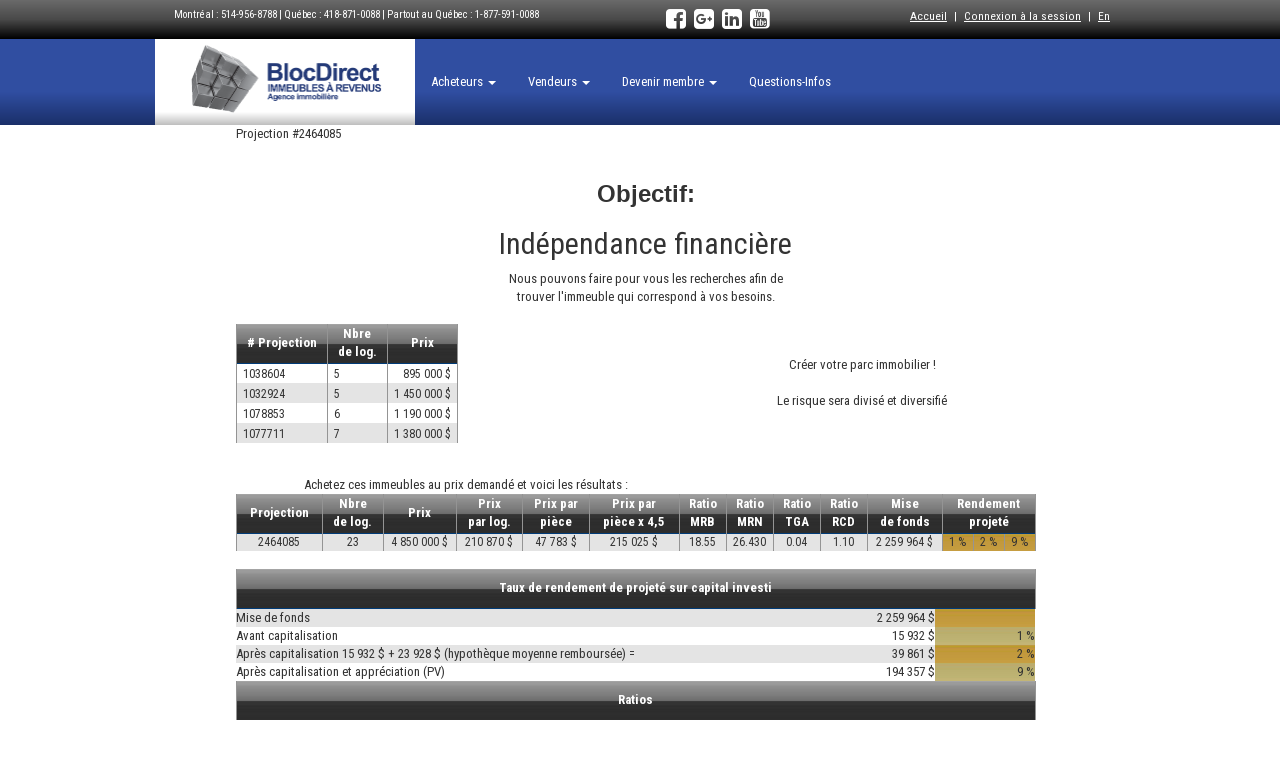

--- FILE ---
content_type: text/html
request_url: https://blocdirect.com/projection2.php?idProjection=2464085
body_size: 5682
content:
<!DOCTYPE html PUBLIC "-//W3C//DTD XHTML 1.0 Strict//EN" "http://www.w3.org/TR/xhtml1/DTD/xhtml1-strict.dtd">
<html>
<head>
<meta http-equiv="Content-Type" content="text/html; charset=UTF-8" charset="utf-8"/>
<title></title>
<link type="text/css" rel="stylesheet" href="style.css?" />
<style type="text/css">
  body, td, th {
    font-family: "Roboto Condensed", sans-serif;
  }
</style>
<link type="text/css" rel="stylesheet" href="style.css?version=1768557297"/>
<link type="text/css" rel="stylesheet" href="style_tableau_blocs.css"/>
<link href="/assets/css/bootstrap.css?version=1768557297" rel="stylesheet">
<link rel="stylesheet" href="https://maxcdn.bootstrapcdn.com/font-awesome/4.5.0/css/font-awesome.min.css">
<link href="https://fonts.googleapis.com/css?family=Open+Sans:400,600,700,300" rel="stylesheet" type="text/css">
<link
  href='https://fonts.googleapis.com/css?family=Open+Sans:400,600,300,700|Roboto+Condensed:400,700,300|Roboto:400,700,500|Material+Icons'
  rel='stylesheet' type='text/css'>
<link rel="stylesheet" href="/assets/css/slippry.css"/>
<link rel="stylesheet" href="/assets/css/boxes.css"/>
<link rel="stylesheet" href="/assets/css/tooltipster.css"/>

<!-- HTML5 shim and Respond.js for IE8 support of HTML5 elements and media queries -->
<!-- WARNING: Respond.js doesn't work if you view the page via file:// -->
<!--[if lt IE 9]>
<script src="https://oss.maxcdn.com/html5shiv/3.7.2/html5shiv.min.js"></script>
<script src="https://oss.maxcdn.com/respond/1.4.2/respond.min.js"></script>
<![endif]-->
<script src="https://ajax.googleapis.com/ajax/libs/jquery/1.10.2/jquery.min.js"></script>
<script src="/js/jquery.browser.js"></script>
<script src="/assets/js/jquery.tooltipster.js"></script>

<script src="https://maxcdn.bootstrapcdn.com/bootstrap/3.3.6/js/bootstrap.min.js"></script>
<!-- Include all compiled plugins (below), or include individual files as needed -->
<script src="/assets/js/scripts.js"></script>
<script src="/assets/js/slippry.js"></script>
<script>
  $(document).ready(function () {

    jQuery('#jquery-demo').slippry({
      // general elements & wrapper
      slippryWrapper: '<div class="sy-box jquery-demo" />', // wrapper to wrap everything, including pager
      // options
      adaptiveHeight: false, // height of the sliders adapts to current slide
      useCSS: false, // true, false -> fallback to js if no browser support
      autoHover: false,
      transition: 'horizontal',
      pause: '6000'
    });

    $('.tooltipster').tooltip();
  });

</script>

<script>
  (function (i, s, o, g, r, a, m) {
    i['GoogleAnalyticsObject'] = r;
    i[r] = i[r] || function () {
      (i[r].q = i[r].q || []).push(arguments)
    }, i[r].l = 1 * new Date();
    a = s.createElement(o),
      m = s.getElementsByTagName(o)[0];
    a.async = 1;
    a.src = g;
    m.parentNode.insertBefore(a, m)
  })(window, document, 'script', 'https://www.google-analytics.com/analytics.js', 'ga');

  ga('create', 'UA-27279003-4', 'auto');
  ga('send', 'pageview');

</script>

<script type="text/javascript" src="./js/popup.js"></script>

<!-- Facebook Pixel Code -->
<script>
  !function(f,b,e,v,n,t,s)
  {if(f.fbq)return;n=f.fbq=function(){n.callMethod?
    n.callMethod.apply(n,arguments):n.queue.push(arguments)};
    if(!f._fbq)f._fbq=n;n.push=n;n.loaded=!0;n.version='2.0';
    n.queue=[];t=b.createElement(e);t.async=!0;
    t.src=v;s=b.getElementsByTagName(e)[0];
    s.parentNode.insertBefore(t,s)}(window, document,'script',
    'https://connect.facebook.net/en_US/fbevents.js');
  fbq('init', '769541996558988');
  fbq('track', 'PageView');
</script>
<noscript><img height="1" width="1" style="display:none"
               src="https://www.facebook.com/tr?id=769541996558988&ev=PageView&noscript=1"
  /></noscript>
<!-- End Facebook Pixel Code --></head>
<body>
<section id="connectionBar" class="loginBar darkColor" style="padding: 8px 0;">
    <div class="container">
        <nav>
            <div class="row">
                <div class="col-xs-12 col-sm-6 col-md-6 col-lg-6"><span class="text-left upperNotification">Montréal : 514-956-8788  |  Québec : 418-871-0088  |  Partout au Québec :
                                                                                                    1-877-591-0088</span>
                </div>
                <div class="col-xs-6 col-sm-2 col-md-2 col-lg-2 sharedIcons">
                    <!-- Go to www.addthis.com/dashboard to customize your tools -->
<!--                    <script type="text/javascript"-->
<!--                            src="//s7.addthis.com/js/300/addthis_widget.js#pubid=ra-55ccd5da2aca05c1"-->
<!--                            async="async"></script>-->
                    <!-- Go to www.addthis.com/dashboard to customize your tools -->
                  <a href="https://www.facebook.com/BlocDirectAgenceImmobiliere/?fref=ts" target="_blank"><i class="fa fa-2x fa-facebook-square"></i></a>
                  <a href="https://plus.google.com/117556153749313091357/videos" target="_blank"><i class="fa fa-2x fa-google-plus-square"></i></a>
                  <a href="https://www.linkedin.com/company/9291240?trk=tyah&trkInfo=clickedVertical%3Acompany%2CclickedEntityId%3A9291240%2Cidx%3A1-1-1%2CtarId%3A1450229846377%2Ctas%3Ablocdire" target="_blank"><i class="fa fa-2x fa-linkedin-square"></i></a>
                  <a href="https://www.youtube.com/channel/UCzKEpjWEHBR3OXof4oTjVlw?view_as=subscriber" target="_blank"><i class="fa fa-2x fa-youtube-square"></i></a>

                  <div class="addthis_horizontal_follow_toolbox"></div>
                </div>
                <div class="col-xs-6 col-sm-4 col-md-4 col-lg-4 text-right">
                    <div class="" id="defaultNavbar2">
                        <a href="/index.php">Accueil</a> <span> | </span><a href="/signin.php">Connexion à la session</a> <span> | </span><a href="index_en.php">En</a>
                        <!-- /.navbar-collapse -->
                    </div>
                </div>
            </div>
            <!-- /.container-fluid -->
        </nav>
    </div>
</section>
<nav class="navbar navbar-default" style="margin-bottom:0;margin-top:0;">
    <div class="container">

        <!-- Brand and toggle get grouped for better mobile display -->
        <div class="navbar-header">
            <button type="button" class="navbar-toggle collapsed" data-toggle="collapse" data-target="#defaultNavbar1">
                <span class="sr-only">Toggle navigation</span><span
                        class="icon-bar"></span><span class="icon-bar"></span><span class="icon-bar"></span></button>
            <p class="visible-xs navbar-brand">BlocDirect inc.</p>
            <a class="navbar-brand" href="/index.php"><img src="../assets/img/Logo_BlocDirect_fr.png" alt="BlocDirect"/></a>
        </div>
        <!-- Collect the nav links, forms, and other content for toggling -->
        <div class="collapse navbar-collapse" id="defaultNavbar1">
            <ul class="nav navbar-nav navbar-left">
                <li class="dropdown"><a href="#" class="dropdown-toggle" data-toggle="dropdown" role="button"
                                        aria-expanded="false">Acheteurs <span class="caret"></span></a>
                    <ul class="dropdown-menu" role="menu">
                        <li><a href="/list_bloc.php">Immeubles à vendre</a></li>
                    </ul>
                </li>
                <li class="dropdown"><a href="#" class="dropdown-toggle" data-toggle="dropdown" role="button"
                                        aria-expanded="false">Vendeurs <span class="caret"></span></a>
                    <ul class="dropdown-menu" role="menu">
                        <li><a href="/vendeur.php">Vendre</a></li>
                        <li><a href="/formulaire_bloc.php">Suivre la valeur de votre immeuble</a></li>
                        <li><a href="/formulaire_demande_evaluation.php">Évaluation</a></li>
                    </ul>
                </li>
                
          <li class='dropdown'> <a href='#' class='dropdown-toggle' data-toggle='dropdown' role='button' aria-expanded='false'>Devenir membre <span class='caret'></span></a>
              <ul class='dropdown-menu' role='menu'>
                <li><a href='/formulaire_membre_limite.php'>Inscription</a></li>
                <li><a href='/signin-achat.php'>Achat de forfait</a></li>
              </ul>
          </li>
                          <li><a href="/contact2.php">Questions-Infos</a></li>
<!--                <li><a href="/equipe.php">Notre équipe</a></li>-->
            </ul>
        </div>
        <!-- /.navbar-collapse -->
    </div>
    <!-- /.container-fluid -->
</nav>

<div id="content-bottom_plain">
   				<table border="0" cellspacing="0" cellpadding="0" style="margin-left: 68px;">
          <tr>
            <td valign="top">Projection #2464085<br />
              <img src="images/spacer.gif" width="800" height="10">
              <table border="0" cellpadding="0" cellspacing="0" align="center">
              	<tr>
              		<td valign="top" align="center">
                  	<h1>Objectif:</h1>
                  	<h2>Ind&eacute;pendance financi&egrave;re</h2>
                  	Nous pouvons faire pour vous les recherches afin de<br />trouver l'immeuble qui correspond &agrave; vos besoins.                  </td>
              	</tr>
              </table>
              <img src="images/spacer.gif" width="679" height="15"><br>
              <table width="820" border="0" cellpadding="0" cellspacing="0" align="center">
                <tr>
                  <td valign="top" class="N1">
                  	<table width="800" border="0" cellspacing="0" cellpadding="0">
                  		<tr>
                  			<td>
<table border="0" cellspacing="0" cellpadding="0">
          <tr class="head">
            <td >&nbsp;&nbsp;# Projection&nbsp;&nbsp;</td>
            <td >&nbsp;&nbsp;Nbre&nbsp;&nbsp;<br />&nbsp;&nbsp;de&nbsp;log.&nbsp;&nbsp;</td>
            <td >&nbsp;&nbsp;Prix&nbsp;&nbsp;</td>
          </tr>
<tr style="page-break-inside:avoid" class="tableau">
<td height="20" valign="middle" class="pair normal">&nbsp;&nbsp;1038604&nbsp;&nbsp;</td>

<td height="20" valign="middle" class="pair normal">&nbsp;&nbsp;5&nbsp;&nbsp;</td>
<td height="20" valign="middle" align="right" class="pair normal">&nbsp;&nbsp;895&nbsp;000&nbsp;$&nbsp;&nbsp;</td>
</tr>
<tr style="page-break-inside:avoid" class="tableau">
<td height="20" valign="middle" class="impair normal">&nbsp;&nbsp;1032924&nbsp;&nbsp;</td>

<td height="20" valign="middle" class="impair normal">&nbsp;&nbsp;5&nbsp;&nbsp;</td>
<td height="20" valign="middle" align="right" class="impair normal">&nbsp;&nbsp;1&nbsp;450&nbsp;000&nbsp;$&nbsp;&nbsp;</td>
</tr>
<tr style="page-break-inside:avoid" class="tableau">
<td height="20" valign="middle" class="pair normal">&nbsp;&nbsp;1078853&nbsp;&nbsp;</td>

<td height="20" valign="middle" class="pair normal">&nbsp;&nbsp;6&nbsp;&nbsp;</td>
<td height="20" valign="middle" align="right" class="pair normal">&nbsp;&nbsp;1&nbsp;190&nbsp;000&nbsp;$&nbsp;&nbsp;</td>
</tr>
<tr style="page-break-inside:avoid" class="tableau">
<td height="20" valign="middle" class="impair normal">&nbsp;&nbsp;1077711&nbsp;&nbsp;</td>

<td height="20" valign="middle" class="impair normal">&nbsp;&nbsp;7&nbsp;&nbsp;</td>
<td height="20" valign="middle" align="right" class="impair normal">&nbsp;&nbsp;1&nbsp;380&nbsp;000&nbsp;$&nbsp;&nbsp;</td>
</tr>
</table>
                  			</td>
                  			<td align="center">Cr&eacute;er votre parc immobilier !<br />
                  			<br />
                  			Le risque sera divisé et diversifi&eacute;</td>
                  		</tr>
                  	</table>
                  	</td>
                  	</tr>
                  	</table>
                  	</td>
                  	</tr>
                  	<tr>
                  	<td >
                  	<table><tr>
                  	<td>
<br />
        <span class="style1" style="display: block; margin-left: 68px; margin-top: 15px;">Achetez ces immeubles au prix demand&eacute; et voici les r&eacute;sultats :</span>
        <table width="800" border="0" cellspacing="0" cellpadding="0" align="center">
          <tr style="page-break-inside:avoid" class="head">
            <td >Projection</td>
            <td >Nbre<br />de&nbsp;log.</td>
            <td >Prix</td>
            <td >Prix<br />par log.</td>
            <td >Prix&nbsp;par<br />pi&egrave;ce</td>
            <td >Prix par<br />pi&egrave;ce&nbsp;x 4,5</td>
            <td >Ratio<br>MRB</td>
            <td >Ratio<br />MRN</td>
            <td >Ratio<br />TGA</td>
            <td >Ratio<br />RCD</td>
            <td >Mise<br />de fonds</td>
            <td colspan="3">Rendement<br />projet&eacute;</td>
          </tr>
          <tr class="tableau impair center">
            <td >2464085</td>
            <td >23</td>
            <td >4&nbsp;850&nbsp;000&nbsp;$</td>
            <td >210&nbsp;870&nbsp;$</td>
            <td >47&nbsp;783&nbsp;$</td>
            <td >215&nbsp;025&nbsp;$</td>
            <td >18.55</td>
            <td >26.430</td>
            <td >0.04</td>
            <td >1.10</td>
            <td >2&nbsp;259&nbsp;964&nbsp;$</td>
            <td class="projection">1&nbsp;%</td>
            <td class="projection">2&nbsp;%</td>
            <td class="projection">9&nbsp;%</td>
          </tr>
        </table>
<br />
                  	<table width="800" border="0" cellspacing="0" cellpadding="3">
                      <tr class="head">
                        <td colspan="4">Taux de rendement de projet&eacute; sur capital investi</td>
                      </tr>
                      <tr class="impair">
                        <td width="600" >Mise de fonds</td>
                        <td width="100" align="right" valign="middle">2&nbsp;259&nbsp;964&nbsp;$</td>
                        <td width="100" class="projection">&nbsp;</td>
                      </tr>
                      <tr class="pair">
                        <td >Avant capitalisation</td>
                        <td width="100" align="right">15&nbsp;932&nbsp;$</td>
                        <td width="100" align="right" valign="middle" class="projection">1&nbsp;%</td>
                      </tr>
                      <tr class="impair">
                        <td align="left" valign="middle">Apr&egrave;s capitalisation 15&nbsp;932&nbsp;$ + 23&nbsp;928&nbsp;$ (hypoth&egrave;que moyenne rembours&eacute;e) = </td>
                        <td width="100" align="right" valign="middle" >39&nbsp;861&nbsp;$</td>
                        <td width="100" align="right" valign="middle" class="projection">2&nbsp;%</td>
                      </tr>
                      <tr class="pair">
                        <td>Apr&egrave;s capitalisation et appr&eacute;ciation (PV)</td>
                        <td width="100" align="right" valign="middle">194&nbsp;357&nbsp;$</td>
                        <td width="100" align="right" valign="middle" class="projection">9&nbsp;%</td>
                      </tr>
                    </table>
                    <table width="800" border="0" cellspacing="0" cellpadding="3">
                      <tr class="head">
                        <td colspan="4" align="center" valign="middle" bgcolor="#999999" class="boldblanc">Ratios</td>
                      </tr>
                      <tr class="impair">
                        <td width="150" align="left" valign="middle">Prix par logement</td>
                        <td align="left" valign="middle">= 4&nbsp;850&nbsp;000&nbsp;$ &divide; 23 logements</td>
                        <td width="100" align="right" valign="middle" class="projection">210&nbsp;870&nbsp;$</td>
                      </tr>
                      <tr class="pair">
                        <td >Prix par pi&egrave;ce</td>
                        <td >= 4&nbsp;850&nbsp;000&nbsp;$ &divide; 101,5 pi&egrave;ces</td>
                        <td width="100" align="right" valign="middle" class="projection">47&nbsp;783&nbsp;$</td>
                      </tr>
                      <tr class="impair">
                        <td align="left" valign="middle">Prix par pi&egrave;ce X 4&frac12;</td>
                        <td align="left" valign="middle"></td>
                        <td width="100" align="right" valign="middle" class="projection">215&nbsp;025&nbsp;$</td>
                      </tr>
                      <tr class="pair">
                        <td >Ratio au MRB</td>
                        <td >4&nbsp;850&nbsp;000&nbsp;$                          &divide;
                          <span class="copyright">Rev. Brut - d&eacute;penses pour services aux locataires</span></td>
                        <td width="100" align="right" valign="middle" class="projection">18.55</td>
                      </tr>
                      <tr class="impair">
                        <td align="left" valign="middle">Ratio au MRN</td>
                        <td align="left" valign="middle">4&nbsp;850&nbsp;000&nbsp;$                          &divide;
                        183&nbsp;507&nbsp;$ (Revenu Net)</td>
                        <td width="100" align="right" valign="middle" class="projection">26.430</td>
                      </tr>
                      <tr class="pair">
                        <td >Ratio au TGA</td>
                        <td >183&nbsp;507&nbsp;$ (Revenu Net)                          &divide;
                          4&nbsp;850&nbsp;000&nbsp;$</td>
                        <td width="100" align="right" valign="middle" class="projection">3.78&nbsp;%</td>
                      </tr>
                      <tr class="impair">
                        <td align="left" valign="middle">Ratio au RCD</td>
                        <td  align="left" valign="middle">183&nbsp;507&nbsp;$ (Revenu Net)                          &divide;
                          167&nbsp;574&nbsp;$</td>
                        <td width="100" align="right" valign="middle" class="projection">1.10</td>
                      </tr>
                  </table>
                  <p align="center" class="normalbold">Pour plus de d&eacute;tails sur les revenus, d&eacute;penses, projections ou pour tout autre renseignement,<br />contactez <a href="mailtoinfo@blocdirect.com">info@blocdirect.com</a> ou par t&eacute;l&eacute;phone au 418.871.0088, 514.956.8788, Sans frais : 1.877.591.0088.</p></td>
                  <td width="15" valign="top"><img src="images/spacer.gif" width="15" height="15"></td>
                </tr>
              </table>
              </p></td>
          </tr>
      </table>
</div>
<section id="footerBD" class="lightGray">
    <div class="container">
        <div class="row padder row-eq-height">
            <div class="col-sm-4 col-md-4 border-right col-eq-height" style="height: 380px;"><img
                        src="/assets/img/Logo_BlocDirect_copie.png" alt="BlocDirect"/>
                <h4>Région de Québec</h4>
                <p>1175, Charest Ouest bur. 18a<br/>
                    Québec (Qc) G1N 2C9<br/>
                    Téléphone : 418.871.0088<br/>
                    Télécopieur : 418.780.4882</p>
                <h4>Région de Montréal</h4>
                <p>155, René-Lévesque O. suite 2500<br/>
                    Téléphone : 514.956.8788<br/>
                    Télécopieur : 514.956.2100</p>
                <h4>Partout au Québec</h4>
                <h4>1.877.591.0088</h4><br/>
                <p>Courriel : <a style="text-decoration:underline;" href="mailto:info@blocdirect.com">info@blocdirect.com</a>
                </p>
            </div>
            <div class="col-sm-4 col-md-4 border-right col-eq-height" style="height: 380px;"><a
                        href="https://www.pret180.com/" target="_blank"><img src="/assets/img/logo_pret_180.png"
                                                                             alt="Pret180"/></a>
                <h3>Financez vos projets avec Prêt 180</h3>
                <h5><strong>Projets résidentiels - Immeubles à revenus - Fonds privés</strong></h5>
                <p>Obtenez gratuitement des soumissions au meilleur taux en 3 étapes faciles !</p>
                <a class="btn btn-primary" href="https://www.pret180.com/" target="_blank">www.pret180.com</a>
            </div>
            <div class="col-sm-4 col-md-4 col-eq-height" style="height: 380px;">
                <p class="title">Suivez-nous sur les médias sociaux!<br/>
                    <a href="https://www.facebook.com/BlocDirectAgenceImmobiliere/?fref=ts" target="_blank"><i
                                class="fa fa-2x fa-facebook-square"></i></a>
                    <a href="https://plus.google.com/117556153749313091357/videos" target="_blank"><i
                                class="fa fa-2x fa-google-plus-square"></i></a>
                    <a href="https://www.linkedin.com/company/9291240?trk=tyah&trkInfo=clickedVertical%3Acompany%2CclickedEntityId%3A9291240%2Cidx%3A1-1-1%2CtarId%3A1450229846377%2Ctas%3Ablocdire"
                       target="_blank"><i class="fa fa-2x fa-linkedin-square"></i></a>
                    <a href="https://www.youtube.com/channel/UCzKEpjWEHBR3OXof4oTjVlw?view_as=subscriber"
                       target="_blank"><i class="fa fa-2x fa-youtube-square"></i></a>
                    <br/>
                    <span>Actualité immobilière</span></p>
                <div class="fb-page" data-href="https://www.facebook.com/BlocDirectAgenceImmobiliere/?fref=ts"
                     data-small-header="false" data-adapt-container-width="true" data-hide-cover="false"
                     data-show-facepile="true" data-show-posts="false">
                    <div class="fb-xfbml-parse-ignore">
                    </div>
                </div>
            </div>
        </div>
    </div>
</section>
<section id="copyrightBD" class="darkPlainColor text-center">
    <div class="container">
        <p>© 2015 Tous droits réservés - 2026, <a href="#">BlocDirect inc.</a></p>
    </div>
    <div>
        <a href="/terms.php">Terms and conditions | </a><a href="/privacy.php">Privacy</a>
    </div>
</section>
</body>
</html>


--- FILE ---
content_type: text/css
request_url: https://blocdirect.com/style_tableau_blocs.css
body_size: 1729
content:
#table_blocs
{
   width: 947px;
   margin: auto;
   border-collapse: collapse;
   border-spacing: 0;
}
#table_blocs tr, #table_blocs2 tr
{
	page-break-inside: avoid;
}
.tableau_photo tr
{
	page-break-inside: avoid;
}
.tableau_photo tr td
{
	width: 150px;
	height: 106px;
}

#table_blocs tr.thead td
{
	background-color: #2C2C2C;
    background-image: url(images/table_blocs_header_bg.png);
    background-repeat: repeat-x;
    height: 39px;
    color: #ffffff;
    font-size: 13px;
    font-weight: bold;
    vertical-align: middle;
    border-left: 1px #949494 solid;
    border-right: 1px #949494 solid;
    border-bottom: 1px #003b77 solid;
}
#table_blocs tr.thead td a
{
	color: #ffffff;
	text-decoration: none;
}
#table_blocs tbody tr td
{
    height: 72px;
    font-size: 12px;
    border-left: 1px #949494 solid;
    border-right: 1px #949494 solid;
    vertical-align: bottom;
}
#table_blocs tbody tr.impair
{
    background-color: #e4e4e4;
}
#table_blocs tbody tr.pair
{
    background-color: #ffffff;
}
#table_blocs tbody tr td a {
	text-decoration: none;
}
#table_blocs tbody tr.impair td.projection
{
    background-image: url(images/table_blocs_projection_impair_bg.jpg);
    background-color: #F6C850;
    background-repeat: repeat-x;
}
#table_blocs tbody tr.pair td.projection
{
    background-image: url(images/table_blocs_projection_pair_bg.jpg);
    background-color: #ECD997;
    background-repeat: repeat-x;
}
.T1 {
  font-family: Arial, Helvetica, sans-serif;
  font-size: 14px;
  /* font-size: 26px; */
  font-weight: bold;
  color: #2d478a;
  line-height: 23px;
}
.normal {
  font-family: Arial, Helvetica, sans-serif;
  font-size: 12px;
  line-height: 17px;
  font-weight: normal;
}


#table_blocs2
{
   width: 947px;
   margin: auto;
   border-collapse: collapse;
   border-spacing: 0;
}

#table_contact
{
   border-collapse: collapse;
   border-spacing: 0;
}

#table_blocs2 tbody tr td, #table_contact tbody tr td
{
    font-size: 12px;
    border-left: 1px #949494 solid;
    border-right: 1px #949494 solid;
    vertical-align: bottom;
}
#table_blocs2 tbody tr.impair, #table_contact tbody tr.impair
{
    background-color: #e4e4e4;
}
#table_blocs2 tbody tr.pair, #table_contact tbody tr.pair
{
    background-color: #ffffff;
}
#table_blocs2 tbody tr td a {
	text-decoration: none;
}
#table_blocs2 tbody tr.impair td.projection
{
    background-image: url(images/table_blocs_projection_impair_bg.jpg);
    background-color: #F6C850;
    background-repeat: repeat-x;
}
#table_blocs2 tbody tr.pair td.projection
{
    background-image: url(images/table_blocs_projection_pair_bg.jpg);
    background-color: #ECD997;
    background-repeat: repeat-x;
}
.mnu_fr {
	background:url(images/fr/mnu_membres.png) no-repeat;
	margin:5px auto;
}
.mnu_en {
	background:url(images/en/mnu_membres.png) no-repeat;
	margin:5px auto;
}
.mnu_nouveaute {
	background-position: left top;
}
.mnu_critere {
	background-position: left -44px;
}
.mnu_vedette {
	background-position: left -88px;
}
.mnu_top50 {
	background-position: left -132px;
}
.mnu_package {
	background-position: left -176px;
}
.mnu_siamls {
	background-position: left -176px;
}
#entete_membre_droit { /*height:214px;*/ float:right; }
#membre_informations {
	border:1px solid #737373;
	padding:10px;
	margin:2px 2px 0 0;
	/*height:123px;*/
}
#membre_bouttons {
	border:1px solid #737373;
	padding:2px;
	margin:2px 2px 0 0;
	clear:both;
	/*height:123px;*/
}
#entete_membre_gauche { width:730px;  }
#membre_informations h1 { font-family:'Myriad Pro', Arial, Helvetica, sans-serif; font-size:30px;  padding:0; margin:0; color:#033783 }
#membre_informations h2 { font-family:Arial, Helvetica, sans-serif; font-size:14px; padding:0; margin:0; color:#000 }
ul.bouttons,ul.bouttons_droit { margin:0; padding:0; }
ul.bouttons li,ul.bouttons_droit li {
	float: left;
	display: inline; /*For ignore double margin in IE6*/
	margin: 0 10px;
}
ul.droit li {
	float: right;
}
ul.bouttons li a {
	text-decoration: none;
	float:left;
	color: #999;
	cursor: pointer;
	font:bold 12px/23px Arial, Helvetica, sans-serif;
}

ul.bouttons li a span.x {
	margin: 0 10px 0 -10px;
	padding: 0px 0px 0px 8px;
	position: relative; /*To fix IE6 problem (not displaying)*/
	float:left;
}

ul.bouttons li a, ul.bouttons li a:hover {
	background: url(images/mnu_btn_s.png) no-repeat top right;
 	color: #000;
}

ul.bouttons li a span.x, ul.bouttons li a:hover span.x {
	background: url(images/mnu_btn_s.png) no-repeat top left;
}

ul.bouttons li a.bl span.x, ul.bouttons li a.bl:hover span.x {
	background: url(images/mnu_btn_b.png) no-repeat top left;
}

span.bleuc {
	color:#0066ff;
	font-family:Arial, Helvetica, sans-serif;
	font-weight:bold;
	font-size:18px;
}
.membre_nom { font:bold 14px Arial, Helvetica, sans-serif; padding-top:5px; }
.min td {
	background:url(images/bckgrn_criterelist1.png) repeat-x;
}
.max td {
	background:url(images/bckgrn_criterelist2.png) repeat-x;
}
ul.bouttons_membres { clear:both; list-style:none; margin:0; padding:0; }

ul.bouttons_membres li { float:left; margin-right:3px; }

ul.bouttons_membres a, ul.bouttons_membres input {
	background:url(images/btn_membres-bas.png) no-repeat left top;
	/*display:block;*/
	width:233px;
	text-align:center;
	text-decoration:none;
	font-family:Arial, Helvetica, sans-serif;
	font-size:16px/42px;
	font-weight:bold;
	color:#000000;
	line-height:42px;
	height:42px;
	border:none;
}
ul.bouttons_membres input.recherches {
	background:url(images/btn_membres-recherche.png) no-repeat left top;
	color:#FFF;
}
#wrapper { background:#FFFFFF; }
#content-bottom_plain h1 { font-family:Arial, Helvetica, sans-serif; font-weight:bold; font-size:24px; }
h3.titre { font-family:Arial, Helvetica, sans-serif; font-weight:bold; font-size:14px; margin:0; padding:0; color:#033783; }
input, textarea {
	background:url('images/bg_text_boxes.png');
}
input[type='checkbox'] { background:none; }
.rechercher_motscles { padding:5px; background:#e0e2e0; margin:5px auto; }
.rechercher_motscles label { font-family:Arial, Helvetica, sans-serif; font-weight:bold; font-size:24px; }
.rechercher_motscles input { width:75%; height:24px; font-family:Arial, Helvetica, sans-serif; font-weight:bold; font-size:18px; background:#fff no-repeat; float:right; }

--- FILE ---
content_type: text/css
request_url: https://blocdirect.com/assets/css/slippry.css
body_size: 2461
content:
/**
 *
 * slippry v1.3.1 - Responsive content slider for jQuery
 * http://slippry.com
 *
 * Authors: Lukas Jakob Hafner - @saftsaak
 *          Thomas Hurd - @SeenNotHurd
 *
 * Copyright 2015, booncon oy - http://booncon.com
 *
 *
 * Released under the MIT license - http://opensource.org/licenses/MIT
 */
/* kenBurns animations, very basic */
@-webkit-keyframes left-right {
 0% {
 -moz-transform: translateY(-20%) translateX(-10%);
 -ms-transform: translateY(-20%) translateX(-10%);
 -webkit-transform: translateY(-20%) translateX(-10%);
 transform: translateY(-20%) translateX(-10%);
}
 100% {
 -moz-transform: translateY(0%) translateX(10%);
 -ms-transform: translateY(0%) translateX(10%);
 -webkit-transform: translateY(0%) translateX(10%);
 transform: translateY(0%) translateX(10%);
}
}
@-moz-keyframes left-right {
 0% {
 -moz-transform: translateY(-20%) translateX(-10%);
 -ms-transform: translateY(-20%) translateX(-10%);
 -webkit-transform: translateY(-20%) translateX(-10%);
 transform: translateY(-20%) translateX(-10%);
}
 100% {
 -moz-transform: translateY(0%) translateX(10%);
 -ms-transform: translateY(0%) translateX(10%);
 -webkit-transform: translateY(0%) translateX(10%);
 transform: translateY(0%) translateX(10%);
}
}
@-ms-keyframes left-right {
 0% {
 -moz-transform: translateY(-20%) translateX(-10%);
 -ms-transform: translateY(-20%) translateX(-10%);
 -webkit-transform: translateY(-20%) translateX(-10%);
 transform: translateY(-20%) translateX(-10%);
}
 100% {
 -moz-transform: translateY(0%) translateX(10%);
 -ms-transform: translateY(0%) translateX(10%);
 -webkit-transform: translateY(0%) translateX(10%);
 transform: translateY(0%) translateX(10%);
}
}
@keyframes left-right {
 0% {
 -moz-transform: translateY(-20%) translateX(-10%);
 -ms-transform: translateY(-20%) translateX(-10%);
 -webkit-transform: translateY(-20%) translateX(-10%);
 transform: translateY(-20%) translateX(-10%);
}
 100% {
 -moz-transform: translateY(0%) translateX(10%);
 -ms-transform: translateY(0%) translateX(10%);
 -webkit-transform: translateY(0%) translateX(10%);
 transform: translateY(0%) translateX(10%);
}
}
@-webkit-keyframes right-left {
 0% {
 -moz-transform: translateY(0%) translateX(10%);
 -ms-transform: translateY(0%) translateX(10%);
 -webkit-transform: translateY(0%) translateX(10%);
 transform: translateY(0%) translateX(10%);
}
 100% {
 -moz-transform: translateY(-20%) translateX(-10%);
 -ms-transform: translateY(-20%) translateX(-10%);
 -webkit-transform: translateY(-20%) translateX(-10%);
 transform: translateY(-20%) translateX(-10%);
}
}
@-moz-keyframes right-left {
 0% {
 -moz-transform: translateY(0%) translateX(10%);
 -ms-transform: translateY(0%) translateX(10%);
 -webkit-transform: translateY(0%) translateX(10%);
 transform: translateY(0%) translateX(10%);
}
 100% {
 -moz-transform: translateY(-20%) translateX(-10%);
 -ms-transform: translateY(-20%) translateX(-10%);
 -webkit-transform: translateY(-20%) translateX(-10%);
 transform: translateY(-20%) translateX(-10%);
}
}
@-ms-keyframes right-left {
 0% {
 -moz-transform: translateY(0%) translateX(10%);
 -ms-transform: translateY(0%) translateX(10%);
 -webkit-transform: translateY(0%) translateX(10%);
 transform: translateY(0%) translateX(10%);
}
 100% {
 -moz-transform: translateY(-20%) translateX(-10%);
 -ms-transform: translateY(-20%) translateX(-10%);
 -webkit-transform: translateY(-20%) translateX(-10%);
 transform: translateY(-20%) translateX(-10%);
}
}
@keyframes right-left {
 0% {
 -moz-transform: translateY(0%) translateX(10%);
 -ms-transform: translateY(0%) translateX(10%);
 -webkit-transform: translateY(0%) translateX(10%);
 transform: translateY(0%) translateX(10%);
}
 100% {
 -moz-transform: translateY(-20%) translateX(-10%);
 -ms-transform: translateY(-20%) translateX(-10%);
 -webkit-transform: translateY(-20%) translateX(-10%);
 transform: translateY(-20%) translateX(-10%);
}
}
/* added to the original element calling slippry */
.sy-box.sy-loading {
	background: "../images/sy-loader.gif" 50% 50% no-repeat;
	-moz-background-size: 32px;
	-o-background-size: 32px;
	-webkit-background-size: 32px;
	background-size: 32px;
	min-height: 40px;
}
.sy-box.sy-loading .sy-slides-wrap, .sy-box.sy-loading .sy-pager {
	visibility: hidden;
}
/* element that wraps the slides */
.sy-slides-wrap {
	position: relative;
	height: 100%;
	max-height: 310px;
	width: 100%;
}
.sy-slides-wrap:hover .sy-controls {
	display: block;
}
/* element that crops the visible area to the slides */
.sy-slides-crop {
	height: 100%;
	width: 100%;
	position: absolute;
	overflow: hidden;
}
/* list containing the slides */
.sy-list {
	width: 100%;
	height: 100%;
	list-style: none;
	margin: 0;
	padding: 0;
	position: absolute;
}
.sy-list.horizontal {
	-moz-transition: left ease;
	-o-transition: left ease;
	-webkit-transition: left ease;
	transition: left ease;
}
.sy-list.vertical {
	-moz-transition: top ease;
	-o-transition: top ease;
	-webkit-transition: top ease;
	transition: top ease;
}
/* single slide */
.sy-slide {
	position: absolute;
	width: 100%;
	z-index: 2;
}
.sy-slide.kenburns {
	width: 140%;
	left: -20%;
}
.sy-slide.kenburns.useCSS {
	-moz-transition-property: opacity;
	-o-transition-property: opacity;
	-webkit-transition-property: opacity;
	transition-property: opacity;
}
.sy-slide.kenburns.useCSS.sy-ken:nth-child(1n) {
	-webkit-animation-name: left-right;
	-webkit-animation-fill-mode: forwards;
	-moz-animation-name: left-right;
	-moz-animation-fill-mode: forwards;
	-o-animation-name: left-right;
	-o-animation-fill-mode: forwards;
	animation-name: left-right;
	animation-fill-mode: forwards;
}
.sy-slide.kenburns.useCSS.sy-ken:nth-child(2n) {
	-webkit-animation-name: right-left;
	-webkit-animation-fill-mode: forwards;
	-moz-animation-name: right-left;
	-moz-animation-fill-mode: forwards;
	-o-animation-name: right-left;
	-o-animation-fill-mode: forwards;
	animation-name: right-left;
	animation-fill-mode: forwards;
}
.sy-slide.sy-active {
	z-index: 3;
}
.sy-slide > img {
	margin: 0;
	padding: 0;
	display: block;
	width: 100%;
	border: 0;
}
.sy-slide > a {
	margin: 0;
	padding: 0;
	display: block;
	width: 100%;
}
.sy-slide > a > img {
	margin: 0;
	padding: 0;
	display: block;
	width: 100%;
	border: 0;
}
/* next/ prev buttons, with arrows and clickable area a lot larger than the visible buttons */
.sy-controls {
	display: none;
	list-style: none;
	height: 100%;
	width: 100%;
	position: absolute;
	padding: 0;
	margin: 0;
}
.sy-controls li {
	position: absolute;
	width: 10%;
	min-width: 4.2em;
	height: 100%;
	z-index: 33;
}
.sy-controls li.sy-prev {
	left: 0;
	top: 0;
}
.sy-controls li.sy-prev a:after {
	background-position: -5% 0;
}
.sy-controls li.sy-next {
	right: 0;
	top: 0;
}
.sy-controls li.sy-next a:after {
	background-position: 105% 0;
}
.sy-controls li a {
	position: relative;
	width: 100%;
	height: 100%;
	display: block;
	text-indent: -9999px;
}
.sy-controls li a:link, .sy-controls li a:visited {
	opacity: 0.4;
}
.sy-controls li a:hover, .sy-controls li a:focus {
	opacity: 0.8;
	outline: none;
}
.sy-controls li a:after {
	content: "";
	background-image: url("../images/arrows.svg");
	/*background: "/assets/images/arrows.png";*/
	background-repeat: no-repeat;
	-moz-background-size: cover;
	-o-background-size: cover;
	-webkit-background-size: cover;
	background-size: cover;
	text-align: center;
	text-indent: 0;
	line-height: 2.8em;
	color: #111;
	font-weight: 800;
	position: absolute;
	background-color: #fff;
	width: 2.8em;
	height: 2.8em;
	left: 50%;
	top: 50%;
	margin-top: -1.4em;
	margin-left: -1.4em;
	-moz-border-radius: 50%;
	-webkit-border-radius: 50%;
	border-radius: 50%;
}

@media only screen and (max-device-width: 600px) {
.sy-controls {
	display: block;
}
.sy-controls li {
	min-width: 2.1em;
}
.sy-controls li a:after {
	width: 1.4em;
	height: 1.4em;
	margin-top: -0.7em;
	margin-left: -0.7em;
}
}
/* captions, styled fo the overlay variant */
.sy-caption-wrap {
	position: absolute;
    top: 2.2em;
    z-index: 12;
	right: 6%;
    /*left: 50%;
	position: absolute;
	bottom: 3.2em;
	z-index: 12;
	left: 50%;*/
}
.sy-caption-wrap .sy-caption {
	font-family: 'Roboto Condensed', sans-serif !important;
	text-align: right;
 	font-size: 2.9em;
 	font-weight: 700;
 	line-height: 1em;
 	position: relative;
 	/*right: -21%;*/
	color: #ffffff;
	padding: 0.4em 1em;
	text-shadow: 1px 1px 3px rgba(0,0,0,0.8);
	/*text-align: center;
	font-size: 1.85em;
	font-weight: 700;
	line-height: 1em;
	position: relative;
	left: -50%;
	background-color: rgba(0, 0, 0, 0.54);
	background-image: -webkit-linear-gradient(270deg, rgba(255,255,255,1.00) 85%, transparent 100%, transparent 100%, rgba(240,240,240,1.00) 100%, transparent 100%, transparent);
	background-image: -o-linear-gradient(270deg, rgba(255,255,255,1.00) 85%, rgba(220,220,220,1.00) 100%);
	background-image: -webkit-linear-gradient(270deg, rgba(255,255,255,1.00) 85%, rgba(220,220,220,1.00) 100%);
	background-image: -moz-linear-gradient(270deg, rgba(255,255,255,1.00) 85%, rgba(220,220,220,1.00) 100%);
	background-image: linear-gradient(180deg, rgba(255,255,255,1.00) 85%, rgba(220,220,220,1.00) 100%);
	color: #223d87;
	padding: 0.4em 1em;
	-moz-border-radius: 1.2em;
	-webkit-border-radius: 1.2em;
	border-radius: 0.3em;*/
}
.sy-caption-wrap .sy-caption span {
	font-family: 'Roboto Condensed', sans-serif !important;
	text-transform: uppercase;
	color: #000000;
	font-size: 0.5em;
	line-height: 1.25em;
	font-weight: 500;
	text-shadow: 0 0 0 rgba(0,0,0,0);
	background-color: rgba(255,255,255,0.7);
	padding: 10px;
	margin-top: 7px;
	width: 60%;
	position: relative;
	float: right;
}
.sy-caption-wrap .sy-caption a:link, .sy-caption-wrap .sy-caption a:visited {
	color: #2d4a9c;
	font-weight: 600;
	text-decoration: none;
}
.sy-caption-wrap .sy-caption a:hover, .sy-caption-wrap .sy-caption a:focus {
	text-decoration: underline;
}

@media only screen and (max-device-width: 600px), screen and (max-width: 600px) {
.sy-caption-wrap {
	left: 0;
	bottom: 0.4em;
}
.sy-caption-wrap .sy-caption {
	left: 0;
	padding: 0.2em 0.4em;
	font-size: 0.92em;
	-moz-border-radius: 0;
	-webkit-border-radius: 0;
	border-radius: 0;
}
}
/* pager bubbles */
.sy-pager {
	overflow: hidden;
 *zoom: 1;
	display: block;
	width: 100%;
	z-index: 999;
	position: relative;
	margin: -2.2em 0 0;
	padding: 0;
	list-style: none;
	text-align: center;
}
.sy-pager li {
	display: inline-block;
	width: 0.7em;
	height: 1.4em;
	margin: 0 1em 0 0;
	-moz-border-radius: 50%;
	-webkit-border-radius: 50%;
	border-radius: 50%;
}
.sy-pager li.sy-active a {
	background-color: #2d4a9c;
	border: 1px solid #909090;
}
.sy-pager li a {
	width: 100%;
	height: 50%;
	display: block;
	background-color: #ffffff;
	border: 1px solid #909090;
	text-indent: -9999px;
	-moz-background-size: 2em;
	-o-background-size: 2em;
	-webkit-background-size: 2em;
	background-size: 2em;
	-moz-border-radius: 50%;
	-webkit-border-radius: 50%;
	border-radius: 50%;
}
.sy-pager li a:link, .sy-pager li a:visited {
	opacity: 1.0;
}
.sy-pager li a:hover, .sy-pager li a:focus {
	opacity: 0.6;
}
/* element to "keep/ fill" the space of the content, gets intrinsic height via js */
.sy-filler {
	width: 100%;
}
.sy-filler.ready {
	-moz-transition: padding 600ms ease;
	-o-transition: padding 600ms ease;
	-webkit-transition: padding 600ms ease;
	transition: padding 600ms ease;
}


--- FILE ---
content_type: text/css
request_url: https://blocdirect.com/assets/css/boxes.css
body_size: 1100
content:
#boxOpener {
	width: 100%;
	}

.box {
	margin-bottom: 20px;
	position: relative;
}
.box.box-collapsed .box-header .actions .box-collapse i:before {
	content: "\f067";
}
.box.box-collapsed .box-content {
	display: none;
}
.box .box-header {
	font-size: 1.5em;
	font-weight: 200;
	line-height: 1.5em;
	padding: 10px 15px;
}
.boxQuestions p.h3 {
	color: rgba(48,78,161,1.00) !important;
	font-weight: 500;
	margin: 5px 0;
	width: 100%;
	color: inherit;
}
.box .box-header .title {
	font-family: 'Roboto Condensed', sans-serif !important;
	font-weight: 700;
	font-size: 0.9em;
	float: left;
	color: inherit;
	padding-bottom: 0px;
}
.box .box-header .actions {
	margin-top: -3px;
	float: right;
}
.box .box-header .actions .dropdown-toggle {
	position: relative;
	top: 5px;
}
.box .box-header .actions .btn-link {
	color: inherit;
	text-decoration: none;
	text-shadow: none;
}
.box .box-header .actions .btn-link:hover {
	color: inherit;
}
.box .box-header .actions .box-collapse i {
	font-family: FontAwesome;
	font-weight: normal;
	font-style: normal;
	text-decoration: inherit;
	-webkit-font-smoothing: antialiased;
	display: inline;
	width: auto;
	height: auto;
	line-height: normal;
	vertical-align: baseline;
	background-image: none;
	background-position: 0% 0%;
	background-repeat: repeat;
	margin-top: 0;
}
.box .box-header .actions .box-collapse i:hover {
	text-decoration: none;
}
.box .box-header .actions .box-collapse i:before {
	content: "\f068";
}
.box .box-header.box-header-small {
	font-size: 14px;
	font-weight: 200;
	line-height: 19px;
	padding: 10px 10px;
}
.box .box-header.box-header-small .actions {
	margin-top: -1px;
}
.box .box-content {
	top: 9px;
    position: relative;
	padding: 10px;
	display: block;
	/* box-shadow: 0 1px 3px rgba(0, 0, 0, 0.055); */
    padding: 8px;
	margin: 12px;
	/* background-color: rgba(255,255,255,0.25); */
	border-radius: 0 0 9px 9px;
    border-top: 0;
    border-right: 1px solid #9C9C9C;
    border-bottom: 1px solid #9C9C9C;
    border-left: 1px solid #9C9C9C;
	-webkit-transition: all 1s ease-in-out;
	-moz-transition: all 1s ease-in-out;
	-o-transition: all 1s ease-in-out;
	transition: all 1s ease-in-out;
}
.box .box-content .box-toolbox {
	background-color: inherit;
	padding: 5px;
}
.box .box-content .box-toolbox.box-toolbox-top {
	margin: -10px -10px 10px -10px;
	border-bottom: 1px solid inherit;
}
.box .box-content .box-toolbox.box-toolbox-bottom {
	margin: 10px -10px -10px -10px;
	border-top: 1px solid inherit;
}
.box .box-content.box-no-padding {
	padding: 0;
}
.box .box-content.box-no-padding form {
	margin-bottom: 0;
}
.box .box-content.box-padding {
	padding: 20px;
}
.box .box-content.box-padding .box-toolbox {
	padding: 10px;
	position: relative;
}
.box .box-content.box-padding .box-toolbox.box-toolbox-top {
	margin: -20px -20px 20px -20px;
}
.box .box-content.box-padding .box-toolbox.box-toolbox-bottom {
	margin: 20px -20px -20px -20px;
}
.box .box-content.box-double-padding {
	padding: 40px;
}
.box .box-content.box-double-padding .box-toolbox {
	padding: 20px;
}
.box .box-content.box-double-padding .box-toolbox.box-toolbox-top {
	margin: -40px -40px 40px -40px;
}
.box .box-content.box-double-padding .box-toolbox.box-toolbox-bottom {
	margin: 40px -40px -40px -40px;
}
.box.box-transparent {
	background: none;
	padding: 0;
	border: none;
	box-shadow: none;
}
.box.box-transparent .box-content {
	background: transparent;
	border: none;
	border-top: 1px solid inherit;
	box-shadow: none;
}
.box.box-bordered {
	border-style: solid;
	border-width: 2px;
	border-color: inherit;
}
.box.box-bordered .box-content {
	border-left: none;
	border-right: none;
	border-bottom: none;
}


--- FILE ---
content_type: text/css
request_url: https://blocdirect.com/assets/css/main.css
body_size: 4966
content:
@charset "UTF-8";
/* CSS Document */

.row-eq-height {
    display: -webkit-box;
    display: -webkit-flex;
    display: -ms-flexbox;
    display: flex;
}

@media screen and (max-width: 514px) {
    .row-eq-height {
        display: inline-block;
    }
}

a:hover {
    -webkit-transition: all 1s ease-in-out;
    -moz-transition: all 1s ease-in-out;
    -o-transition: all 1s ease-in-out;
    transition: all 1s ease-in-out;
}

body, body p, body ol, body ul, body td, body pre {
    font-family: 'Roboto Condensed', sans-serif !important;
    font-weight: 400;
}

.margtop20 {
    margin-top: 20px;
}

.marger20 {
    margin: 20px 0;
}

/* MENUS */
.navbar-default {
    background-image: -webkit-linear-gradient(270deg, rgba(48, 78, 161, 1.00) 61.82%, transparent 100%, rgba(26, 47, 105, 1.00) 100%, transparent 100%, transparent);
    background-image: -o-linear-gradient(270deg, rgba(48, 78, 161, 1.00) 61.82%, rgba(26, 47, 105, 1.00) 100%);
    background-image: -webkit-linear-gradient(270deg, rgba(48, 78, 161, 1.00) 61.82%, rgba(26, 47, 105, 1.00) 100%);
    background-image: -moz-linear-gradient(270deg, rgba(48, 78, 161, 1.00) 61.82%, rgba(26, 47, 105, 1.00) 100%);
    background-image: linear-gradient(180deg, rgba(48, 78, 161, 1.00) 61.82%, rgba(26, 47, 105, 1.00) 100%);
}

.navbar-default .navbar-nav > li > a:hover, .navbar-default .navbar-nav > li > a:focus {
    background-color: transparent;
    background-image: -webkit-linear-gradient(0deg, rgb(0, 0, 0) 0%, transparent 40%, rgb(0, 0, 0) 40%, transparent 5%, rgb(0, 0, 0) 65%, transparent 5%, rgb(0, 0, 0) 100%, transparent 40%);
    background-image: -o-linear-gradient(0deg, rgba(0, 0, 0, 0.4) 0%, rgba(0, 0, 0, 0.1) 38.49%, rgba(0, 0, 0, 0.1) 64.48%, rgba(0, 0, 0, 0.4) 100%);
    background-image: -webkit-linear-gradient(0deg, rgba(0, 0, 0, 0.4) 0%, rgba(0, 0, 0, 0.1) 38.49%, rgba(0, 0, 0, 0.1) 64.48%, rgba(0, 0, 0, 0.4) 100%);
    background-image: -moz-linear-gradient(0deg, rgba(0, 0, 0, 0.4) 0%, rgba(0, 0, 0, 0.1) 38.49%, rgba(0, 0, 0, 0.1) 64.48%, rgba(0, 0, 0, 0.4) 100%);
    background-image: linear-gradient(0deg, rgba(0, 0, 0, 0.4) 0%, rgba(0, 0, 0, 0.1) 38.49%, rgba(0, 0, 0, 0.1) 64.48%, rgba(0, 0, 0, 0.4) 100%);
    -webkit-transition: all 1s ease-in-out;
    -moz-transition: all 1s ease-in-out;
    -o-transition: all 1s ease-in-out;
    transition: all 1s ease-in-out;
}

.navbar-default .navbar-brand {
    background-image: -webkit-linear-gradient(270deg, rgba(255, 255, 255, 1.00) 85%, transparent 100%, transparent 100%, rgba(190, 190, 190, 1.00) 100%, transparent 100%, transparent);
    background-image: -o-linear-gradient(270deg, rgba(255, 255, 255, 1.00) 85%, rgba(190, 190, 190, 1.00) 100%);
    background-image: -webkit-linear-gradient(270deg, rgba(255, 255, 255, 1.00) 85%, rgba(190, 190, 190, 1.00) 100%);
    background-image: -moz-linear-gradient(270deg, rgba(255, 255, 255, 1.00) 85%, rgba(190, 190, 190, 1.00) 100%);
    background-image: linear-gradient(180deg, rgba(255, 255, 255, 1.00) 85%, rgba(190, 190, 190, 1.00) 100%);
}

.loginBar {
    font-size: 88%;
}

.loginBar span {
    margin: 0 4px;
}

.loginBar a {
    color: rgba(255, 255, 255, 1);
    padding-top: 0px;
    padding-bottom: 0px;
    line-height: 1.25em;
    text-decoration: underline;
}

.loginBar a:hover, .loginBar a:focus {
    color: rgba(255, 255, 255, 0.5);
    text-decoration: underline;
    background-color: transparent;
    background-image: none;
    -webkit-transition: all 0.5s ease;
    -moz-transition: all 0.5s ease;
    -o-transition: all 0.5s ease;
    transition: all 0.5s ease;
}

.loginBar .upperNotification {
    font-weight: 500;
    color: rgba(255, 255, 255, 1);
    padding-top: 0;
    padding-bottom: 0px;
    float: left;
    line-height: 1.25em;
    font-size: 0.94em;
}

@media (min-width: 768px) {
    .navbar {
        min-height: 86px;
    }

    .navbar-brand {
        height: 86px;
    }
}

@media (max-width: 479px) {
    .navbar-brand {
        display: none;
    }

    .brand-special {
        display: block;
    }
}

/* BOUTONS */

/* CONTACT et FAQ SECTION */
#content-bottom_contact h2, #faq h2 {
    color: #304EA1;
    width: 100%;
    padding-bottom: 3px;
    border-bottom: 1px solid #000000;
}

#faq ul {
    text-align: left;
}

#faq ul li {
    list-style: none;
    font-size: 1.1em;
    font-weight: 400;
    position: relative;
}

#faq ul li a {
    color: #000000;
}

#faq ul li a:hover {
    color: #505050;
    text-decoration: none;
    -moz-transition: all 0.5s ease;
    -webkit-transition: all 0.5s ease;
    transition: all 0.5s ease;
}

#faq ul li i {
    font-size: 1em;
    color: #304EA1;
    font-weight: 600;
    position: absolute;
    top: 2px;
    left: -15px;
}

#faq ul li a:hover i {
    position: absolute;
    top: -2px;
    left: -18px;
    font-size: 1.4em;
    -moz-transition: all 0.2s ease;
    -webkit-transition: all 0.2s ease;
    transition: all 0.2s ease;
}

#content-bottom_contact .usefulLinksBox {
    margin-bottom: 15px;
    cursor: pointer;
    width: 100%;
    height: 100px;
    border: 1px solid #989898;
    padding: 8px;
    -moz-border-radius: 6px;
    -webkit-border-radius: 6px;
    border-radius: 6px;
    background-image: -webkit-linear-gradient(270deg, rgba(255, 255, 255, 1.00) 45%, rgba(224, 224, 224, 1.00) 100%);
    background-image: -moz-linear-gradient(270deg, rgba(255, 255, 255, 1.00) 45%, rgba(224, 224, 224, 1.00) 100%);
    background-image: -o-linear-gradient(270deg, rgba(255, 255, 255, 1.00) 45%, rgba(224, 224, 224, 1.00) 100%);
    background-image: linear-gradient(180deg, rgba(255, 255, 255, 1.00) 45%, rgba(224, 224, 224, 1.00) 100%);
}

#content-bottom_contact .usefulLinksBox:hover {
    background-image: -webkit-linear-gradient(270deg, rgba(255, 255, 255, 1.00) 45%, rgba(198, 198, 198, 1.00) 100%);
    background-image: -moz-linear-gradient(270deg, rgba(255, 255, 255, 1.00) 45%, rgba(198, 198, 198, 1.00) 100%);
    background-image: -o-linear-gradient(270deg, rgba(255, 255, 255, 1.00) 45%, rgba(198, 198, 198, 1.00) 100%);
    background-image: linear-gradient(180deg, rgba(255, 255, 255, 1.00) 45%, rgba(198, 198, 198, 1.00) 100%);
}

#content-bottom_contact .usefulLinksBox a {
    text-decoration: none;
}

#content-bottom_contact .usefulLinksBox p.title {
    font-size: 1.3em;
    text-align: left;
    color: inherit;
    margin: 0;
}

#content-bottom_contact .usefulLinksBox p {
    font-size: 0.95em;
    text-align: left;
    color: #000000;
}

#content-bottom_contact #form_contact_flash {
    /*position: absolute;
    top: -50px;
    right: 22px;*/
    margin: 0 auto;
}

#contact-form-en {
    position: absolute;
    top: -50px;
    right: 0px;
    width: 475px;
    height: 321px;
    padding-top: 75px;
    padding-left: 10px;
    padding-right: 34px;
    background: url(/images/backformulaire-en.png);
}

/* SECTIONS */
section.loginBar {
    height: auto;
}

section {
    padding: 15px 0;
}

section h1, section h2, section h3 {
    text-transform: uppercase;
}

.border-right {
    border-right: 1px solid rgba(103, 103, 103, 1.00);
}

.padder {
    padding: 10px;
}

.row-eq-height {
      display: -webkit-box;
      display: -webkit-flex;
      display: -ms-flexbox;
      display: flex;
}

#pubs img {
    width: auto;
    height: auto;
}

#section-header h3 {
    color: #2d4a9c;
}

#footerBD {
    text-align: left;
}

#footerBD img {
    width: 70%;
    height: auto;
    margin-bottom: 8px;
}

#footerBD h4 {
    font-size: 1.25em;
    color: #2d4a9c;
    font-weight: 700;
    margin-bottom: 0;
}

#footerBD p {
    font-size: 1em;
}

#footerBD p.title {
    color: #2d4a9c;
    font-weight: 700;
    text-transform: uppercase;
    font-size: 120%;
}

#footerBD p.title span {
    color: #000000;
    font-weight: 500;
    font-size: 0.7em;
    line-height: 1.1em;
}

/* BACKGROUNDS */
.darkColor {
    color: rgba(255, 255, 255, 1);
    background-color: #3A3A3A;
    background-image: -webkit-linear-gradient(270deg, rgba(106, 106, 106, 1.00) 0%, transparent 100%, rgba(73, 73, 73, 1.00) 50%, rgba(0, 0, 0, 1.00) 100%, transparent 100%, transparent) !important;
    background-image: -o-linear-gradient(270deg, rgba(106, 106, 106, 1.00) 0%, rgba(73, 73, 73, 1.00) 50%, rgba(0, 0, 0, 1.00) 100%) !important;
    background-image: -webkit-linear-gradient(270deg, rgba(106, 106, 106, 1.00) 0%, rgba(73, 73, 73, 1.00) 50%, rgba(0, 0, 0, 1.00) 100%) !important;
    background-image: -moz-linear-gradient(270deg, rgba(106, 106, 106, 1.00) 0%, rgba(73, 73, 73, 1.00) 50%, rgba(0, 0, 0, 1.00) 100%) !important;
    background-image: linear-gradient(180deg, rgba(106, 106, 106, 1.00) 0%, rgba(73, 73, 73, 1.00) 50%, rgba(0, 0, 0, 1.00) 100%) !important;
}

.midColor {
    background-color: #c1c1c1;
}

.mainColor {
    color: rgba(255, 255, 255, 1);
    background-color: #304ea1;
    background-image: -webkit-linear-gradient(270deg, rgba(48, 78, 161, 1.00) 61.82%, transparent 100%, transparent 100%, rgba(48, 78, 161, 1.00) 82.73%, rgba(48, 78, 161, 1.00) 100%, transparent 100%, transparent);
    background-image: -o-linear-gradient(270deg, rgba(48, 78, 161, 1.00) 0%, rgba(45, 74, 156, 1.00) 46.90%, rgba(23, 42, 93, 1.00) 100%);
    background-image: -webkit-linear-gradient(270deg, rgba(48, 78, 161, 1.00) 0%, rgba(45, 74, 156, 1.00) 46.90%, rgba(23, 42, 93, 1.00) 100%);
    background-image: -moz-linear-gradient(270deg, rgba(48, 78, 161, 1.00) 0%, rgba(45, 74, 156, 1.00) 46.90%, rgba(23, 42, 93, 1.00) 100%);
    background-image: linear-gradient(180deg, rgba(48, 78, 161, 1.00) 0%, rgba(45, 74, 156, 1.00) 46.90%, rgba(23, 42, 93, 1.00) 100%);
}

.darkPlainColor {
    color: rgba(255, 255, 255, 1);
    background-color: #292929;
}

.darkPlainColor p.disclaimer {
    font-size: 9px;
}

.lightColor {
    color: rgba(0, 0, 0, 1);
    background-color: #ffffff;
}

.lightGray {
    color: rgba(0, 0, 0, 1);
    background-color: #e0e0e0;
}

/* SLIDER */
.demo_wrapper {
    width: 50%;
    margin: 0 auto;
}

@media only screen and (max-device-width: 800px), screen and (max-width: 800px) {
    .demo_wrapper {
        width: 80%;
    }
}

.demo_block {
    width: 100%;
}

/* TEMPORAIRE POUR BLOC DIRECT ACTUEL */
.container {
    max-width: 970px;
}

#entete_connexion, #entete_avantages {
    position: relative;
    height: 380px;
    margin-bottom: 40px;
    float: left;
    width: 100%;
}

#entete_accessillimite {
    position: relative;
    height: 195px;
}

#entete_formulairemembre {
    position: relative;
    height: auto;
}

#entete_connexion .title-head, #entete_avantages .title-head, #entete_accessillimite .title-head {
    height: 50px;
}

h1.punchline, #entete_connexion h2, #entete_connexion h4, #entete_avantages h2, #entete_avantages h4, #entete_accessillimite h2, #entete_accessillimite h4 {
    color: rgba(48, 78, 161, 1.00);
}

#entete_connexion h2, #entete_avantages h2, #entete_accessillimite h2 {
    margin-top: 10px;
    margin-bottom: 0px;
}

#entete_connexion h4 span, #entete_avantages h4 span, #entete_accessillimite h4 span {
    font-size: 0.8em;
    color: #000000;
}

h1.punchline:after {
    content: url(../img/cube.png);
    float: right;
    margin-top: -55px;
    margin-right: 15px;
    z-index: 999;
    position: relative;
}

h1.punchline img {
    height: 75px;
    width: auto;
    float: right;
    z-index: 4;
}

.title_box_header {
    font-size: 1.25em;
    text-align: left;
    position: relative;
    width: 100%;
    padding: 12px;
    color: rgba(255, 255, 255, 1);
    -webkit-border-radius: 9px 9px 0 0;
    border-radius: 9px 9px 0 0;
    background-color: #304ea1;
    background-image: -webkit-linear-gradient(270deg, rgba(48, 78, 161, 1.00) 61.82%, transparent 100%, transparent 100%, rgba(48, 78, 161, 1.00) 82.73%, rgba(48, 78, 161, 1.00) 100%, transparent 100%, transparent);
    background-image: -o-linear-gradient(270deg, rgba(48, 78, 161, 1.00) 0%, rgba(45, 74, 156, 1.00) 46.90%, rgba(23, 42, 93, 1.00) 100%);
    background-image: -webkit-linear-gradient(270deg, rgba(48, 78, 161, 1.00) 0%, rgba(45, 74, 156, 1.00) 46.90%, rgba(23, 42, 93, 1.00) 100%);
    background-image: -moz-linear-gradient(270deg, rgba(48, 78, 161, 1.00) 0%, rgba(45, 74, 156, 1.00) 46.90%, rgba(23, 42, 93, 1.00) 100%);
    background-image: linear-gradient(180deg, rgba(48, 78, 161, 1.00) 0%, rgba(45, 74, 156, 1.00) 46.90%, rgba(23, 42, 93, 1.00) 100%);
}

#entete_formulairemembre .title_box_header span {
    font-size: 1.25em;
    line-height: 1.25em;
}

#entete_formulairemembre .title_box_header small {
    font-size: 0.6em;
    line-height: 1.25em;
}

#entete_formulairemembre span.secureNotice {
    position: absolute;
    float: right;
    margin-right: 10px;
    margin-top: -17px;
}

#entete_formulairemembre span.secureNotice i {
    padding: 10px;
    background-color: #ffffff;
    color: #304ea1;
    border-radius: 100%;
    -webkit-border-radius: 100%;
    margin-left: 8px;
}

#entete_connexion .boxContent, #entete_avantages .boxContent, #entete_formulairemembre .boxContent, #entete_accessillimite .boxContent, #packages_zone .boxContent, #contactBox .boxContent, #addressBox .boxContent, #usualLinks .boxContent, #achatGroupbox .boxContent {
    background-color: #ffffff;
    border: 1px solid #BFBFBF;
    padding: 10px 10px 0 10px;
    position: relative;
    width: 100%;
    height: auto;
    -webkit-border-radius: 0 0 9px 9px;
    border-radius: 0 0 9px 9px;
    background-image: -webkit-linear-gradient(270deg, rgba(255, 255, 255, 1.00) 38.27%, rgba(225, 239, 255, 1.00) 100%);
    background-image: -moz-linear-gradient(270deg, rgba(255, 255, 255, 1.00) 38.27%, rgba(225, 239, 255, 1.00) 100%);
    background-image: -o-linear-gradient(270deg, rgba(255, 255, 255, 1.00) 38.27%, rgba(225, 239, 255, 1.00) 100%);
    background-image: linear-gradient(180deg, rgba(255, 255, 255, 1.00) 38.27%, rgba(225, 239, 255, 1.00) 100%);
}

.boxQuestions {
    margin: 12px 0;
    border: 1px solid #9C9C9C;
    padding: 10px;
    width: 100%;
    position: relative;
    height: auto;
    -webkit-border-radius: 9px;
    border-radius: 9px;
    background-image: -webkit-linear-gradient(270deg, rgba(239, 239, 239, 1.00) 0.38%, rgba(223, 223, 223, 1.00) 21.41%, rgba(206, 206, 206, 1.00) 79.68%, rgba(188, 188, 188, 1.00) 100%);
    background-image: -moz-linear-gradient(270deg, rgba(239, 239, 239, 1.00) 0.38%, rgba(223, 223, 223, 1.00) 21.41%, rgba(206, 206, 206, 1.00) 79.68%, rgba(188, 188, 188, 1.00) 100%);
    background-image: -o-linear-gradient(270deg, rgba(239, 239, 239, 1.00) 0.38%, rgba(223, 223, 223, 1.00) 21.41%, rgba(206, 206, 206, 1.00) 79.68%, rgba(188, 188, 188, 1.00) 100%);
    background-image: linear-gradient(180deg, rgba(239, 239, 239, 1.00) 0.38%, rgba(223, 223, 223, 1.00) 21.41%, rgba(206, 206, 206, 1.00) 79.68%, rgba(188, 188, 188, 1.00) 100%);
}

.boxQuestions:first-child {
    margin-top: 0;
}

.boxQuestions:last-child {
    margin-bottom: 0;
}

.thanksQuestions {
    color: #ffffff;
    margin: 12px 0;
    border: 1px solid #9C9C9C;
    padding: 10px;
    width: 100%;
    position: relative;
    height: auto;
    -webkit-border-radius: 9px;
    border-radius: 9px;
    background-image: -webkit-linear-gradient(270deg, rgba(48, 78, 161, 1.00) 61.82%, transparent 100%, transparent 100%, rgba(48, 78, 161, 1.00) 82.73%, rgba(48, 78, 161, 1.00) 100%, transparent 100%, transparent);
    background-image: -o-linear-gradient(270deg, rgba(48, 78, 161, 1.00) 0%, rgba(45, 74, 156, 1.00) 46.90%, rgba(23, 42, 93, 1.00) 100%);
    background-image: -webkit-linear-gradient(270deg, rgba(48, 78, 161, 1.00) 0%, rgba(45, 74, 156, 1.00) 46.90%, rgba(23, 42, 93, 1.00) 100%);
    background-image: -moz-linear-gradient(270deg, rgba(48, 78, 161, 1.00) 0%, rgba(45, 74, 156, 1.00) 46.90%, rgba(23, 42, 93, 1.00) 100%);
    background-image: linear-gradient(180deg, rgba(48, 78, 161, 1.00) 0%, rgba(45, 74, 156, 1.00) 46.90%, rgba(23, 42, 93, 1.00) 100%);
}

.boxLinks {
    background-color: #ffffff;
    border: 1px solid #BFBFBF;
    padding: 10px;
    position: relative;
    width: 100%;
    height: auto;
    -webkit-border-radius: 0 0 9px 9px;
    border-radius: 0 0 9px 9px;
    background-color: #ffffff;
}

.boxAddress {
    border: 1px solid #9C9C9C;
    padding: 10px;
    width: 100%;
    position: relative;
    height: auto;
    -webkit-border-radius: 0 0 9px 9px;
    border-radius: 0 0 9px 9px;
    background-image: -webkit-linear-gradient(270deg, rgba(239, 239, 239, 1.00) 0.38%, rgba(223, 223, 223, 1.00) 21.41%, rgba(206, 206, 206, 1.00) 79.68%, rgba(188, 188, 188, 1.00) 100%);
    background-image: -moz-linear-gradient(270deg, rgba(239, 239, 239, 1.00) 0.38%, rgba(223, 223, 223, 1.00) 21.41%, rgba(206, 206, 206, 1.00) 79.68%, rgba(188, 188, 188, 1.00) 100%);
    background-image: -o-linear-gradient(270deg, rgba(239, 239, 239, 1.00) 0.38%, rgba(223, 223, 223, 1.00) 21.41%, rgba(206, 206, 206, 1.00) 79.68%, rgba(188, 188, 188, 1.00) 100%);
    background-image: linear-gradient(180deg, rgba(239, 239, 239, 1.00) 0.38%, rgba(223, 223, 223, 1.00) 21.41%, rgba(206, 206, 206, 1.00) 79.68%, rgba(188, 188, 188, 1.00) 100%);
}

.specialBox {
    z-index: 999;
    position: absolute;
    right: 64px;
    top: 410px;
    width: auto;
    padding: 12px 25px 4px 25px;
    color: rgba(255, 255, 255, 1);
    -webkit-border-radius: 12px;
    border-radius: 12px;
    background-color: #304ea1;
    background-image: -webkit-linear-gradient(270deg, rgba(48, 78, 161, 1.00) 61.82%, transparent 100%, transparent 100%, rgba(48, 78, 161, 1.00) 82.73%, rgba(48, 78, 161, 1.00) 100%, transparent 100%, transparent);
    background-image: -o-linear-gradient(270deg, rgba(48, 78, 161, 1.00) 0%, rgba(45, 74, 156, 1.00) 46.90%, rgba(23, 42, 93, 1.00) 100%);
    background-image: -webkit-linear-gradient(270deg, rgba(48, 78, 161, 1.00) 0%, rgba(45, 74, 156, 1.00) 46.90%, rgba(23, 42, 93, 1.00) 100%);
    background-image: -moz-linear-gradient(270deg, rgba(48, 78, 161, 1.00) 0%, rgba(45, 74, 156, 1.00) 46.90%, rgba(23, 42, 93, 1.00) 100%);
    background-image: linear-gradient(180deg, rgba(48, 78, 161, 1.00) 0%, rgba(45, 74, 156, 1.00) 46.90%, rgba(23, 42, 93, 1.00) 100%);
}

.specialBox p {
    font-size: 1.2em;
    font-weight: 300;
    line-height: 1.25em;
    text-align: center;
}

.addressBorderedPadBox {
    border-right: 1px solid #6E6E6E;
    padding: 0 6px;
}

.addressBorderedPadBox:last-child {
    border-right: 0px solid #6E6E6E;
    padding: 0 6px;
}

#entete_connexion .boxContent, #entete_avantages .boxContent {
    padding: 1px 12px 12px 12px;
    min-height: 300px;
}

#entete_formulairemembre .boxContent, #entete_accessillimite .boxContent, #packages_zone .boxContent {
    padding: 12px 12px 12px 12px;
    min-height: 150px;
}

#entete_formulairemembre .memberKeyImg, #entete_formulairemembre .memberKeyImgEn {
    background-repeat: no-repeat;
    background-position: 108% 0;
    background-size: 57% auto;
}

#entete_formulairemembre .memberKeyImg {
    background-image: url(../img/img_membre_privilege_faded.jpg);
}

#entete_formulairemembre .memberKeyImgEn {
    background-image: url(../img/img_membre_privilege_en_faded.jpg);
}

.boxContent h2 {
    color: rgba(48, 78, 161, 1.00);
    font-weight: 600;
    margin-top: 0 !important;
    line-height: 1em;
    margin-bottom: 8px !important;
}

.boxContent h2 span {
    color: rgba(0, 0, 0, 1.00) !important;
    font-size: 0.65em;
}

.boxContent ul {
    margin: 3px 0 8px 0;
    padding: 0 6px;
}

.boxContent ul li {
    list-style: none;
    font-size: 0.92em;
    line-height: 1.25em;
    margin-bottom: 0;
    padding: 0;
    background-color: none;
    margin-bottom: -1px;
}

.boxContent ul li.active {
    background-color: #ffffff;
}

.boxContent ul li.bibli {
    list-style: square;
    list-style-position: inside;
}

.boxContent small {
    margin-left: 8px;
}

.boxContent a {
    font-size: 0.9em;
}

.boxContent a.suscribeLink {
    width: 100%;
    margin: 0 0 10px 0;
    float: left;
}

.boxContent table tbody tr td {
    height: 25px;
}

.boxContent #investSearchResult {
    width: 100%;
    position: relative;
    margin-bottom: 10px;
}

.boxContent #investSearchResult tr td.head {
    background-color: #304EA1;
    padding: 3px;
    color: #ffffff;
    border: 1px solid #ffffff;
}

.boxContent #investSearchResult tbody tr td {
    background-color: #d3d3d3;
    border: 1px solid #ffffff;
    padding: 3px;
}

.boxContent .nav-tabs > li > a {
    margin-right: 0px !important;
}

.tab-pane .title {
    text-transform: uppercase;
    color: #0017A1;
    font-size: 17px;
    font-weight: bold;
    font-family: Helvetica;
    height: 30px;
}

/* PUBLICITÉ */
#pub1, #pub2 {
    width: 50%;
    height: 108px;
    overflow: hidden;
    margin-top: 8px;
}

#pub1 img, #pub2 img {
    width: 100%;
    position: absolute;
    bottom: 0;
    left: 0;
}

/* OVERRIDES SECTION MAISONS ACCUEIL */
#content-bottom_accueil, #content-bottom_quebec, #content-bottom_montreal {
    /* max-height: 656px;
        overflow: hidden; */
}

/* Section POURQUOI DEVENIR MEMBRE */

#pourquoiDevenir {
    font-family: 'Roboto Condensed', sans-serif !important;
    margin-top: 12px;
}

#pourquoiDevenir .pourquoiHeader, #pourquoiDevenir .pourquoiFooter {
}

#pourquoiDevenir .pourquoiHeader .title, #pourquoiDevenir .pourquoiFooter .title {
    font-size: 2em;
    font-weight: 400;
    color: #000000;
    text-align: left;
    margin: 0;
    padding-left: 60px;
}

#pourquoiDevenir .pourquoiHeader .subTitle, #pourquoiDevenir .pourquoiFooter .subtitle {
    font-size: 1.6em;
    line-height: 1.5em;
    font-weight: 400;
    color: #000000;
    text-align: left;
    padding-left: 60px;
}

#pourquoiDevenir .pourquoiHeader .title span, #pourquoiDevenir .pourquoiFooter span {
    color: #ed1b34;
    font-weight: 600;
}

#pourquoiDevenir .pourquoiHeader .topSlogan {
    width: 100%;
    text-align: left;
    float: left;
    padding: 8px 160px 0px 60px;
    font-size: large;
    background-image: -webkit-linear-gradient(180deg, rgba(255, 255, 255, 1.00) 0%, rgba(203, 203, 203, 1.00) 100%);
    background-image: -moz-linear-gradient(180deg, rgba(255, 255, 255, 1.00) 0%, rgba(203, 203, 203, 1.00) 100%);
    background-image: -o-linear-gradient(180deg, rgba(255, 255, 255, 1.00) 0%, rgba(203, 203, 203, 1.00) 100%);
    background-image: linear-gradient(270deg, rgba(255, 255, 255, 1.00) 0%, rgba(203, 203, 203, 1.00) 100%);
}

#pourquoiDevenir .pourquoiHeader .topSloganFR::after {
    content: 'NOUVEAU';
    color: white;
    font-weight: bold;
    font-size: 18px;
    padding: 2px 8px;
    border-radius: 3px;
    background: #e92a0a;
    transform: rotate(40deg);
    z-index: 2;
    position: absolute;
    top: 27%;
    right: 14%;
    box-shadow: 5px 4px 6px 0 rgba(0, 0, 0, 0.3);
}

#pourquoiDevenir .pourquoiHeader .topSloganEN::after {
    content: 'NEW';
    color: white;
    font-weight: bold;
    font-size: 22px;
    padding: 2px 8px;
    border-radius: 3px;
    background: #e92a0a;
    transform: rotate(40deg);
    z-index: 2;
    position: absolute;
    top: 31%;
    right: 17%;
    box-shadow: 5px 4px 6px 0 rgba(0, 0, 0, 0.3);
}

#pourquoiDevenir .pourquoiHeader .topSlogan img {
    position: absolute;
    top: 0px;
    right: 0;
}

#pourquoiDevenir .pourquoiContent {
}

#pourquoiDevenir .pourquoiContent ul {
    width: 50%;
    float: left;
    margin-top: 42px;
}

#pourquoiDevenir .pourquoiContent ul > li {
    position: relative;
    list-style: none;
    float: left;
    width: 100%;
    text-align: left;
    margin: 16px 0;
    height: 31px;
    padding: 0 0 0 24px;
    font-weight: 600;
    font-size: 0.95em;
    line-height: 2.5em;
    background-image: -webkit-linear-gradient(180deg, rgba(255, 255, 255, 1.00) 0%, rgba(203, 203, 203, 1.00) 100%);
    background-image: -moz-linear-gradient(180deg, rgba(255, 255, 255, 1.00) 0%, rgba(203, 203, 203, 1.00) 100%);
    background-image: -o-linear-gradient(180deg, rgba(255, 255, 255, 1.00) 0%, rgba(203, 203, 203, 1.00) 100%);
    background-image: linear-gradient(270deg, rgba(255, 255, 255, 1.00) 0%, rgba(203, 203, 203, 1.00) 100%);
}

#pourquoiDevenir .pourquoiContent ul > li > img {
    position: absolute;
    left: -32px;
    top: -10px;
    float: left;
}

#atftbx p {
    display: none;
}

#packages_zone {
}

#packages_zone p {
    font-size: 1.2em;
    line-height: 1.25em;
    font-weight: 300;
    color: #000000;
    text-align: left;
    padding: 5px 22px;
}

#packages_zone p strong {
    color: #304EA1;
    font-size: 1.3em;
    font-weight: 600;
}

#packages_zone p.title {
    font-size: 1.4em;
    line-height: 1.25em;
    font-weight: 600;
    color: rgba(48, 78, 161, 1.00);
    text-align: center;
    vertical-align: bottom;
    height: 60px;
    padding: 0 22px;
}

#packages_zone .packagesBox {
    background-color: rgba(48, 78, 161, 1.00);
    padding: 8px 4px;
    width: 88%;
    height: 60px;
    overflow: hidden;
    font-weight: 400;
    margin: 0 auto 15px auto;
}

#packages_zone .packagesBox p {
    color: #ffffff;
    font-size: 1.25em;
    line-height: 1em;
    text-align: center;
    font-weight: 400;
}

.independance_bkg {
    background-image: url(../img/bkg_div_indfin.jpg);
    background-repeat: no-repeat;
    background-position: bottom center;
    padding-bottom: 80px;
}

#mediaspace_wrapper {
    margin: 0 auto;
}

.addthis_horizontal_follow_toolbox, .addthis_horizontal_follow_toolbox a {
    margin: 0;
    padding: 0;
    position: relative;
    top: 0;
    height: 13px;
    float: left;
}

.addthis_20x20_style .at4-icon, .addthis_20x20_white_style .at4-icon, .at-20x20 {
    width: 25px !important;
}

@media (min-width: 992px) {
    .navbar-default .navbar-nav > li > a {
        font-size: 1em !important;
    }
}

@media (max-width: 970px) {
    .navbar-default .navbar-nav > li > a {
        padding: 33px 10px !important;
    }
}

div.button_row {
    display: flex;
    justify-content: center;
}

div.slide{
    display: none;
}


--- FILE ---
content_type: application/x-javascript
request_url: https://blocdirect.com/js/popup.js
body_size: 174
content:
$(document).ready(function () {
  $(".popup").on('click', function (e) {
    var src = $(this).data('url');
    e.preventDefault();
    $('#iframeModal').find('iframe').attr('src', src);
  });
});

--- FILE ---
content_type: application/x-javascript
request_url: https://blocdirect.com/assets/js/scripts.js
body_size: 156
content:
// JavaScript Document
$(document).ready(function () {
  $(".dropdown").hover(function () {
      $(this).addClass('open');
    },
    function () {
      $(this).removeClass('open');
    });
});

--- FILE ---
content_type: text/plain
request_url: https://www.google-analytics.com/j/collect?v=1&_v=j102&a=575404746&t=pageview&_s=1&dl=https%3A%2F%2Fblocdirect.com%2Fprojection2.php%3FidProjection%3D2464085&ul=en-us%40posix&sr=1280x720&vp=1280x720&_u=IEBAAEABAAAAACAAI~&jid=1924292631&gjid=703343346&cid=411488526.1768557303&tid=UA-27279003-4&_gid=1609702620.1768557303&_r=1&_slc=1&z=1245571437
body_size: -450
content:
2,cG-BGM1QB2F4K